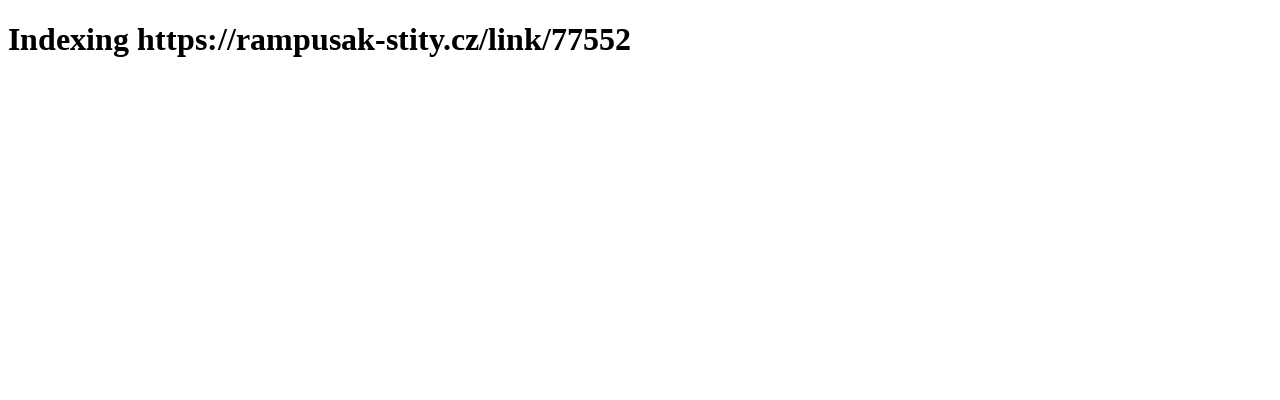

--- FILE ---
content_type: text/html; charset=utf-8
request_url: https://rampusak-stity.cz/posts/cz-fungus/Co-d%C4%9Blat,-kdy%C5%BE-v%C3%A1m-doma-p%C3%A1chnou-nohy-a-boty,-kdy%C5%BE.php
body_size: 430
content:
<!DOCTYPE html><html><head><title>Indexing https://rampusak-stity.cz/posts/cz-fungus/Co-d%C4%9Blat,-kdy%C5%BE-v%C3%A1m-doma-p%C3%A1chnou-nohy-a-boty,-kdy%C5%BE.php</title><link rel="canonical" href="https://rampusak-stity.cz/posts/cz-fungus/Co-d%C4%9Blat,-kdy%C5%BE-v%C3%A1m-doma-p%C3%A1chnou-nohy-a-boty,-kdy%C5%BE.php"><style>h2.inline {
    display: inline;
}</style><meta http-equiv="refresh" content="1;url=https://rampusak-stity.cz/link/77552"></head><body><div class="content"><h1>Indexing https://rampusak-stity.cz/posts/cz-fungus/Co-d%C4%9Blat,-kdy%C5%BE-v%C3%A1m-doma-p%C3%A1chnou-nohy-a-boty,-kdy%C5%BE.php</h1></div><script defer src="https://static.cloudflareinsights.com/beacon.min.js/vcd15cbe7772f49c399c6a5babf22c1241717689176015" integrity="sha512-ZpsOmlRQV6y907TI0dKBHq9Md29nnaEIPlkf84rnaERnq6zvWvPUqr2ft8M1aS28oN72PdrCzSjY4U6VaAw1EQ==" data-cf-beacon='{"version":"2024.11.0","token":"ec03257d712549a48defaed0cf628b2a","r":1,"server_timing":{"name":{"cfCacheStatus":true,"cfEdge":true,"cfExtPri":true,"cfL4":true,"cfOrigin":true,"cfSpeedBrain":true},"location_startswith":null}}' crossorigin="anonymous"></script>
</body></html>

--- FILE ---
content_type: text/html; charset=utf-8
request_url: https://rampusak-stity.cz/link/77552
body_size: 144
content:
<!DOCTYPE html><html><head><title>Indexing https://rampusak-stity.cz/link/77552</title><link rel="canonical" href="https://rampusak-stity.cz/link/77552"><style>h2.inline {
    display: inline;
}</style><meta http-equiv="refresh" content="1;url=https://rampusak-stity.cz/link/20825"></head><body><div class="content"><h1>Indexing https://rampusak-stity.cz/link/77552</h1></div><script defer src="https://static.cloudflareinsights.com/beacon.min.js/vcd15cbe7772f49c399c6a5babf22c1241717689176015" integrity="sha512-ZpsOmlRQV6y907TI0dKBHq9Md29nnaEIPlkf84rnaERnq6zvWvPUqr2ft8M1aS28oN72PdrCzSjY4U6VaAw1EQ==" data-cf-beacon='{"version":"2024.11.0","token":"ec03257d712549a48defaed0cf628b2a","r":1,"server_timing":{"name":{"cfCacheStatus":true,"cfEdge":true,"cfExtPri":true,"cfL4":true,"cfOrigin":true,"cfSpeedBrain":true},"location_startswith":null}}' crossorigin="anonymous"></script>
</body></html>